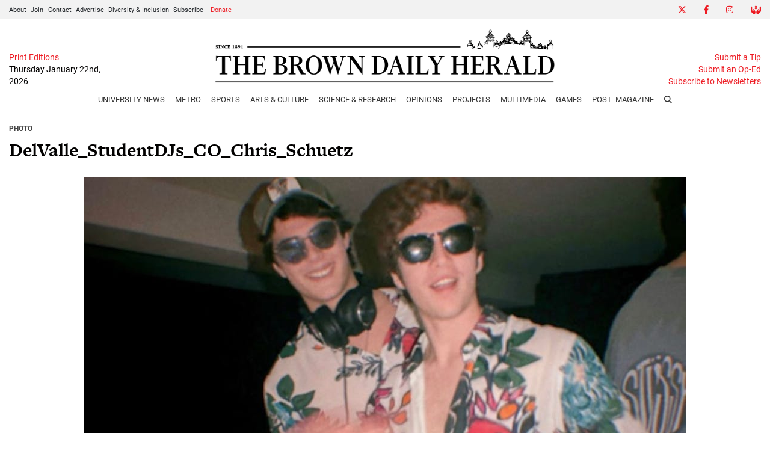

--- FILE ---
content_type: text/html; charset=UTF-8
request_url: https://www.browndailyherald.com/multimedia/19095bf1-6240-44ec-8a5b-0ce6eb99c689
body_size: 8589
content:
<!DOCTYPE html>
<html lang="en-US">
<!--
   _____ _   _                    _
  / ____| \ | |                  | |
 | (___ |  \| |_      _____  _ __| | _____
  \___ \| . ` \ \ /\ / / _ \| '__| |/ / __|
  ____) | |\  |\ V  V / (_) | |  |   <\__ \
 |_____/|_| \_| \_/\_/ \___/|_|  |_|\_\___/

SNworks - Solutions by The State News - http://getsnworks.com
-->
<head>
<meta charset="utf-8">
    <script type="text/javascript">var _sf_startpt=(new Date()).getTime();</script>

    <meta name="viewport" content="width=device-width">

    

    
            
<!-- CEO:STD-META -->

            	
                                                                
    <title>DelValle_StudentDJs_CO_Chris_Schuetz - The Brown Daily Herald</title>
<style>#__ceo-debug-message{display: none;}#__ceo-debug-message-open,#__ceo-debug-message-close{font-size: 18px;color: #333;text-decoration: none;position: absolute;top: 0;left: 10px;}#__ceo-debug-message-close{padding-right: 10px;}#__ceo-debug-message #__ceo-debug-message-open{display: none;}#__ceo-debug-message div{display: inline-block;}#__ceo-debug-message.message-collapse{width: 50px;}#__ceo-debug-message.message-collapse div{display: none;}#__ceo-debug-message.message-collapse #__ceo-debug-message-close{display: none;}#__ceo-debug-message.message-collapse #__ceo-debug-message-open{display: inline !important;}.__ceo-poll label{display: block;}ul.__ceo-poll{padding: 0;}.__ceo-poll li{list-style-type: none;margin: 0;margin-bottom: 5px;}.__ceo-poll [name="verify"]{opacity: 0.001;}.__ceo-poll .__ceo-poll-result{max-width: 100%;border-radius: 3px;background: #fff;position: relative;padding: 2px 0;}.__ceo-poll span{z-index: 10;padding-left: 4px;}.__ceo-poll .__ceo-poll-fill{padding: 2px 4px;z-index: 5;top: 0;background: #4b9cd3;color: #fff;border-radius: 3px;position: absolute;overflow: hidden;}.__ceo-flex-container{display: flex;}.__ceo-flex-container .__ceo-flex-col{flex-grow: 1;}.__ceo-table{margin: 10px 0;}.__ceo-table td{border: 1px solid #333;padding: 0 10px;}.text-align-center{text-align: center;}.text-align-right{text-align: right;}.text-align-left{text-align: left;}.__ceo-text-right:empty{margin-bottom: 1em;}article:not(.arx-content) .btn{font-weight: 700;}article:not(.arx-content) .float-left.embedded-media{padding: 0px 15px 15px 0px;}article:not(.arx-content) .align-center{text-align: center;}article:not(.arx-content) .align-right{text-align: right;}article:not(.arx-content) .align-left{text-align: left;}article:not(.arx-content) table{background-color: #f1f1f1;border-radius: 3px;width: 100%;border-collapse: collapse;border-spacing: 0;margin-bottom: 1.5rem;caption-side: bottom;}article:not(.arx-content) table th{text-align: left;padding: 0.5rem;border-bottom: 1px solid #ccc;}article:not(.arx-content) table td{padding: 0.5rem;border-bottom: 1px solid #ccc;}article:not(.arx-content) figure:not(.embedded-media)> figcaption{font-size: 0.8rem;margin-top: 0.5rem;line-height: 1rem;}</style>

    <meta name="description" content="Serving the Brown University community since 1891">

        
        <meta property="og:url" content="https://www.browndailyherald.com/multimedia/19095bf1-6240-44ec-8a5b-0ce6eb99c689">     <meta property="og:type" content="website">
    <meta property="og:site_name" content="The Brown Daily Herald">
    <meta property="og:title" content="DelValle_StudentDJs_CO_Chris_Schuetz">     <meta property="og:description" content="Serving the Brown University community since 1891">             <meta name="twitter:card" content="summary_large_image">


    
                                
                    <meta property="og:image" content="https://snworksceo.imgix.net/bdh/6cc1238e-ba9d-44a9-9016-f131e63099cc.sized-1000x1000.png?w=800&amp;dpr=2&amp;ar=16%3A9&amp;fit=crop&amp;crop=faces">          <meta property="og:image:width" content="800">         <meta property="og:image:height" content="600">     


    <!-- Google Tag Manager -->
<script>(function(w,d,s,l,i){w[l]=w[l]||[];w[l].push({'gtm.start':
new Date().getTime(),event:'gtm.js'});var f=d.getElementsByTagName(s)[0],
j=d.createElement(s),dl=l!='dataLayer'?'&l='+l:'';j.async=true;j.src=
'https://www.googletagmanager.com/gtm.js?id='+i+dl;f.parentNode.insertBefore(j,f);
})(window,document,'script','dataLayer','GTM-N3H2GLD');</script>
<!-- End Google Tag Manager -->

    <link rel="preconnect" href="https://use.typekit.net">
    <link rel="preconnect" href="https://d35jcxe8no8yhr.cloudfront.net">

    <link rel="stylesheet" href="https://use.typekit.net/mxr8glf.css">
    <link rel="stylesheet" href="https://stackpath.bootstrapcdn.com/bootstrap/4.3.1/css/bootstrap.min.css" integrity="sha384-ggOyR0iXCbMQv3Xipma34MD+dH/1fQ784/j6cY/iJTQUOhcWr7x9JvoRxT2MZw1T" crossorigin="anonymous">
    <link rel="stylesheet" type="text/css" media="screen, print" href="https://d35jcxe8no8yhr.cloudfront.net/2542656e2016fe17826b37b64e80fbec/dist/css/master.css">

    <script src="https://kit.fontawesome.com/026f103434.js" crossorigin="anonymous" data-auto-replace-svg="nest"></script>

    
    <link rel="apple-touch-icon" sizes="57x57" href="https://d35jcxe8no8yhr.cloudfront.net/2542656e2016fe17826b37b64e80fbec/dist/img/favicons/apple-icon-57x57.png">
<link rel="apple-touch-icon" sizes="60x60" href="https://d35jcxe8no8yhr.cloudfront.net/2542656e2016fe17826b37b64e80fbec/dist/img/favicons/apple-icon-60x60.png">
<link rel="apple-touch-icon" sizes="72x72" href="https://d35jcxe8no8yhr.cloudfront.net/2542656e2016fe17826b37b64e80fbec/dist/img/favicons/apple-icon-72x72.png">
<link rel="apple-touch-icon" sizes="76x76" href="https://d35jcxe8no8yhr.cloudfront.net/2542656e2016fe17826b37b64e80fbec/dist/img/favicons/apple-icon-76x76.png">
<link rel="apple-touch-icon" sizes="114x114" href="https://d35jcxe8no8yhr.cloudfront.net/2542656e2016fe17826b37b64e80fbec/dist/img/favicons/apple-icon-114x114.png">
<link rel="apple-touch-icon" sizes="120x120" href="https://d35jcxe8no8yhr.cloudfront.net/2542656e2016fe17826b37b64e80fbec/dist/img/favicons/apple-icon-120x120.png">
<link rel="apple-touch-icon" sizes="144x144" href="https://d35jcxe8no8yhr.cloudfront.net/2542656e2016fe17826b37b64e80fbec/dist/img/favicons/apple-icon-144x144.png">
<link rel="apple-touch-icon" sizes="152x152" href="https://d35jcxe8no8yhr.cloudfront.net/2542656e2016fe17826b37b64e80fbec/dist/img/favicons/apple-icon-152x152.png">
<link rel="apple-touch-icon" sizes="180x180" href="https://d35jcxe8no8yhr.cloudfront.net/2542656e2016fe17826b37b64e80fbec/dist/img/favicons/apple-icon-180x180.png">
<link rel="icon" type="image/png" sizes="192x192" href="https://d35jcxe8no8yhr.cloudfront.net/2542656e2016fe17826b37b64e80fbec/dist/img/favicons/android-icon-192x192.png">
<link rel="icon" type="image/png" sizes="32x32" href="https://d35jcxe8no8yhr.cloudfront.net/2542656e2016fe17826b37b64e80fbec/dist/img/favicons/favicon-32x32.png">
<link rel="icon" type="image/png" sizes="96x96" href="https://d35jcxe8no8yhr.cloudfront.net/2542656e2016fe17826b37b64e80fbec/dist/img/favicons/favicon-96x96.png">
<link rel="icon" type="image/png" sizes="16x16" href="https://d35jcxe8no8yhr.cloudfront.net/2542656e2016fe17826b37b64e80fbec/dist/img/favicons/favicon-16x16.png">
<link rel="manifest" href="https://d35jcxe8no8yhr.cloudfront.net/2542656e2016fe17826b37b64e80fbec/dist/img/favicons/manifest.json">
<meta name="msapplication-TileColor" content="#ffffff">
<meta name="msapplication-TileImage" content="https://d35jcxe8no8yhr.cloudfront.net/2542656e2016fe17826b37b64e80fbec/dist/img/favicons/ms-icon-144x144.png">
<meta name="theme-color" content="#ffffff">

        
    <link href="https://vjs.zencdn.net/7.5.4/video-js.css" rel="stylesheet">
    <link href="https://unpkg.com/@videojs/themes@1/dist/forest/index.css" rel="stylesheet">
    <script src="https://vjs.zencdn.net/7.5.4/video.js"></script>

    <script async src="https://securepubads.g.doubleclick.net/tag/js/gpt.js"></script>
<script>
  window.googletag = window.googletag || {cmd: []};
  googletag.cmd.push(function() {

    var mapping_leaderboard = googletag.sizeMapping().
        addSize([730, 0], [728, 90]). // Desktop, Tablet - leaderboard
        addSize([0, 0], [320, 50]). // Mobile
        build();

    googletag.defineSlot('/1149905/BDH_ATF_Article_728x90', [[728, 90], [320,50]], 'div-gpt-ad-1630955263016-0').defineSizeMapping(mapping_leaderboard).addService(googletag.pubads());
    googletag.defineSlot('/1149905/BDH_Footer_728x90', [[728, 90], [320,50]], 'div-gpt-ad-1630955322503-0').defineSizeMapping(mapping_leaderboard).addService(googletag.pubads());
    googletag.defineSlot('/1149905/Leaderboard2', [[728, 90],[320,50]], 'div-gpt-ad-1634256879681-0').defineSizeMapping(mapping_leaderboard).addService(googletag.pubads());
    googletag.defineSlot('/1149905/Leaderboard3', [[728, 90],[320,50]], 'div-gpt-ad-1634256921557-0').defineSizeMapping(mapping_leaderboard).addService(googletag.pubads());
    googletag.defineSlot('/1149905/BDH_RightSidebar_300x250', [300, 250], 'div-gpt-ad-1630955345506-0').addService(googletag.pubads());
    googletag.defineSlot('/1149905/BDH_RightSidebar2_300x250', [300, 250], 'div-gpt-ad-1630955376218-0').addService(googletag.pubads());
    googletag.defineSlot('/1149905/BDH_RightSidebar3_300x250', [300, 250], 'div-gpt-ad-1630955404629-0').addService(googletag.pubads());
    googletag.defineSlot('/1149905/BDH_RightSidebar4_300x250', [300, 250], 'div-gpt-ad-1630955423371-0').addService(googletag.pubads());
    googletag.defineSlot('/1149905/BDH_RightSidebar4_300x250', [300, 250], 'div-gpt-ad-1630955423371-1').addService(googletag.pubads());
    googletag.defineSlot('/1149905/Skyscraper', [300, 600], 'div-gpt-ad-1634570441696-0').addService(googletag.pubads());
    googletag.pubads().enableSingleRequest();
    googletag.pubads().collapseEmptyDivs();
    googletag.enableServices();
  });
</script>

<!-- Flytedesk Digital --> <script type="text/javascript"> (function (w, d, s, p) { let f = d.getElementsByTagName(s)[0], j = d.createElement(s); j.id = 'flytedigital'; j.async = true; j.src = 'https://digital.flytedesk.com/js/head.js#' + p; f.parentNode.insertBefore(j, f); })(window, document, 'script', '8b83127b-f344-4d9b-a1c1-f16449587903'); </script> <!-- End Flytedesk Digital -->

<script async src="https://pagead2.googlesyndication.com/pagead/js/adsbygoogle.js?client=ca-pub-8731315434789018" crossorigin="anonymous"></script>

<meta name="apple-itunes-app" content="app-id=6642661925">
</head>

<body>
    <!-- Google Tag Manager (noscript) -->
<noscript><iframe src="https://www.googletagmanager.com/ns.html?id=GTM-N3H2GLD" height="0" width="0" style="display:none;visibility:hidden"></iframe></noscript>
<!-- End Google Tag Manager (noscript) -->
    <div class="skip-content">
        <span class="d-inline-block bg-white">Skip to <a href="#main-content" tabindex="0">Content</a>, <a href="#dockedNavContainer" tabindex="0">Navigation</a>, or <a href="#main-footer" tabindex="0">Footer</a>.</span>
    </div>

    <div class="preheader bg-gray d-xxl-none">
    <div class="container-fluid max-width">
        <div class="row align-items-center">
            <div class="col-12 col-md-6 text-center text-md-left">
                <ul class="list-inline mb-0 pb-0">
                    <li class="list-inline-item text-smaller mr-1"><a class="text-body" href="https://www.browndailyherald.com/page/about">About</a></li>
                    <li class="list-inline-item text-smaller mr-1"><a class="text-body" href="https://www.browndailyherald.com/page/join">Join</a></li>
                    <li class="list-inline-item text-smaller mr-1"><a class="text-body" href="https://www.browndailyherald.com/page/contact">Contact</a></li>
                    <li class="list-inline-item text-smaller mr-1"><a class="text-body" href="https://www.browndailyherald.com/page/advertise">Advertise</a></li>
                    <li class="list-inline-item text-smaller mr-1"><a class="text-body" href="https://www.browndailyherald.com/page/dei">Diversity &amp; Inclusion</a></li>
                    <li class="list-inline-item text-smaller"><a class="text-body" href="https://www.browndailyherald.com/page/subscribe">Subscribe</a></li>
                    <li class="list-inline-item text-smaller"><a class="text-body text-primary-color" href="https://www.browndailyherald.com/donation" target="_blank">Donate</a></li>
                </ul>
            </div>
            <div class="col-12 col-md-6 text-center text-md-right">
                <ul class="list-inline mb-0 pb-0">
                    <li class="list-inline-item"><a href="https://twitter.com/the_herald" class="nav-link px-2 pl-lg-0 pr-lg-2" target="_blank"><i class="fab fa-x-twitter" aria-label="Twitter"></i></a></li>
                    <li class="list-inline-item"><a href="https://www.facebook.com/browndailyherald" class="nav-link px-2" target="_blank"><i class="fab fa-facebook-f" aria-label="Facebook"></i></a></li>
                    <li class="list-inline-item"><a href="https://www.instagram.com/browndailyherald" class="nav-link px-2" target="_blank"><i class="fab fa-instagram" aria-labe="Instagram"></i></a></li>
                    <li class="list-inline-item"><a href="https://www.browndailyherald.com/donation" class="nav-link px-2 pl-lg-2 pr-lg-0" target="_blank"><i class="fas fa-hands-usd" aria-label="Give Now"></i></a></li>
                </ul>

            </div>
       </div>
    </div>
</div>
    <header class="mt-2">
    <div class="container-fluid max-width">
        <div class="row align-items-end">
            <div class="col-12 col-md-8 order-1 order-md-2 text-center">
                <a href="https://www.browndailyherald.com/"><img src="https://d35jcxe8no8yhr.cloudfront.net/2542656e2016fe17826b37b64e80fbec/dist/img/logo-black.png" class="w-75 d-block mx-auto" alt="Logo of The Brown Daily Herald"></a>
            </div>
            <div class="col-12 col-md-2 order-2 order-md-1 text-center text-md-left">
                                <a class="d-block text-smaller" href="https://issuu.com/browndailyherald" target="_blank" rel="noopener noreferer">Print Editions</a>
                <span class="text-smaller d-block mb-1" style="font-weight:500">Thursday January 22nd, 2026</span>
            </div>
            <div class="col-12 col-md-2 order-3 text-right d-none d-md-block">
                <a class="d-block text-smaller" href="https://www.browndailyherald.com/page/submit">Submit a Tip</a>
                <a class="d-block text-smaller" href="https://www.browndailyherald.com/submissions">Submit an Op-Ed</a>
                <a class="d-block text-smaller mb-1" href="https://www.browndailyherald.com/newsletters">Subscribe to Newsletters</a>
            </div>
                    </div>
    </div>
</header>
    
<div id="dockedNavContainer">
    <nav class="navbar navbar-expand-lg navbar-light py-0" id="mainNavbar">
        <div class="container-fluid max-width">
            <button class="navbar-toggler border-0" type="button" data-toggle="collapse" data-target="#mainNavbarContent">
                <i class="fas fa-bars text-body"></i>
            </button>
            <a href="https://www.browndailyherald.com/" class="d-block mx-auto d-lg-none pr-3 py-2"><img src="https://d35jcxe8no8yhr.cloudfront.net/2542656e2016fe17826b37b64e80fbec/dist/img/logo-short.png" style="max-width:40px;" class="home-link-mobile" alt="The Brown Daily Herald"></a>
            <form method="get" action="https://www.browndailyherald.com/search" class="d-none w-100" role="search">
                <div class="d-flex">
                    <input type="hidden" name="a" value="1">
                    <input type="hidden" name="o" value="date">
                    <input type="search" name="s" class="flex-grow-1 form-control form-control-sm" placeholder="Search The Brown Daily Herald">
                    <button type="submit" aria-label="Search" class="ml-3 btn-reset d-inline"><i class="fas fa-search"></i></button>
                </div>
            </form>
            <a class="d-lg-none" href="https://www.browndailyherald.com/search?a=1&amp;o=date" aria-label="Search The Brown Daily Herald">
                <i class="fas fa-search text-body"></i>
            </a>

            <div class="collapse navbar-collapse text-uppercase font-sans" id="mainNavbarContent">

                <div class="row w-100 align-items-center px-0 mx-0">
                    <div class="col-lg order-1 order-md-2 text-center">
                        <ul class="navbar-nav mx-auto justify-content-center align-items-center">
                                                                                                <li class="navbar-item"><a id="navbar-item-news" class="nav-link" href="https://www.browndailyherald.com/section/university-news" title="University&#x20;News">University News</a></li>
                                                                                                                                <li class="navbar-item"><a id="navbar-item-metro" class="nav-link" href="https://www.browndailyherald.com/section/metro" title="Metro">Metro</a></li>
                                                                                                                                <li class="navbar-item"><a id="navbar-item-sports" class="nav-link" href="https://www.browndailyherald.com/section/sports" title="Sports">Sports</a></li>
                                                                                                                                <li class="navbar-item dropdown text-center" id="artsDropdownContainer">
                                        <a class="nav-link dropdown-toggle" href="https://www.browndailyherald.com/section/arts-culture" id="navbarDropdownArts" role="button" data-toggle="dropdown" aria-haspopup="true" aria-expanded="false">
                                            Arts &amp; Culture
                                        </a>
                                        <div class="dropdown-menu" aria-labelledby="navbarDropdownArts">
                                                                                            <a class="dropdown-item" href="https://www.browndailyherald.com/section/events">Events</a>
                                                                                            <a class="dropdown-item" href="https://www.browndailyherald.com/section/review">Review</a>
                                                                                    </div>
                                    </li>
                                                                                                                                <li class="navbar-item"><a id="navbar-item-science" class="nav-link" href="https://www.browndailyherald.com/section/science-research" title="Science&#x20;&amp;&#x20;Research">Science & Research</a></li>
                                                                                                                                <li class="navbar-item dropdown text-center" id="opinionDropdownContainer">
                                        <a class="nav-link dropdown-toggle" href="https://www.browndailyherald.com/section/opinions" id="navbarDropdownOpinion" role="button" data-toggle="dropdown" aria-haspopup="true" aria-expanded="false">
                                            Opinions
                                        </a>
                                        <div class="dropdown-menu" aria-labelledby="navbarDropdownOpinion">
                                                                                            <a class="dropdown-item" href="https://www.browndailyherald.com/section/columns">Columns</a>
                                                                                            <a class="dropdown-item" href="https://www.browndailyherald.com/section/op-ed">Op-Ed</a>
                                                                                            <a class="dropdown-item" href="https://www.browndailyherald.com/section/editorials">Editorials</a>
                                                                                            <a class="dropdown-item" href="https://www.browndailyherald.com/section/letters-to-the-editor">Letters to the Editor</a>
                                                                                            <a class="dropdown-item" href="https://www.browndailyherald.com/section/editors-note">Editor&#039;s Note</a>
                                                                                    </div>
                                    </li>
                                                                                                                                <li class="navbar-item"><a id="navbar-item-projects" class="nav-link" href="https://www.browndailyherald.com/section/projects" title="Projects">Projects</a></li>
                                                                                                                                <li class="navbar-item"><a id="navbar-item-multimedia" class="nav-link" href="https://www.browndailyherald.com/section/multimedia" title="Multimedia">Multimedia</a></li>
                                                                                                                                <li class="navbar-item"><a id="navbar-item-games" class="nav-link" href="https://www.browndailyherald.com/section/games" title="Games">Games</a></li>
                                                                                                                                <li class="navbar-item"><a id="navbar-item-magazine" class="nav-link" href="https://www.browndailyherald.com/post-magazine" title="Post-&#x20;Magazine">Post- Magazine</a></li>
                                                                                                                                <li class="navbar-item d-none d-lg-flex"><a id="navbar-item-search" class="nav-link" href="https://www.browndailyherald.com/search?a=1" title="" aria-label="Search The Brown Daily Herald"><i class="fas fa-search"></i></a></li>
                                                                                    </ul>
                    </div>
                    <div class="col-1 order-2 order-md-1 text-center text-lg-left pl-0 d-none d-xxl-block">
                        <ul class="navbar-nav ">
                            <li class="navbar-item text-smaller mr-1 dropdown" id="aboutDropdownContainer">
                                <a class="text-body dropdown-toggle" href="https://www.browndailyherald.com/page/about">About</a>
                                <div class="dropdown-menu" aria-labelledby="aboutDropdownContainer">
                                    <a class="dropdown-item" href="https://www.browndailyherald.com/page/about">About The Herald</a>
                                    <a class="dropdown-item" href="https://www.browndailyherald.com/page/join">Join</a>
                                    <a class="dropdown-item" href="https://www.browndailyherald.com/page/staff-ss-2021">Staff List</a>
                                    <a class="dropdown-item" href="https://www.browndailyherald.com/page/contact">Contact Us</a>
                                    <a class="dropdown-item" href="https://www.browndailyherald.com/page/reprint-request">Reprint Permission</a>
                                    <a class="dropdown-item" href="https://www.browndailyherald.com/page/dei">Diversity &amp; Inclusion</a>
                                </div>
                            </li>
                                                        <li class="navbar-item text-smaller mr-1"><a class="text-body" href="https://www.browndailyherald.com/page/advertise">Advertise</a></li>
                                                        <li class="navbar-item dropdown text-center" id="donateDropdownContainer" style="z-index:1051;">
                                <a class="nav-link dropdown-toggle text-smaller py-0 px-1 text-primary-color" href="https://www.browndailyherald.com/donation" id="navbarDropdownDonate" role="button" data-toggle="dropdown" aria-haspopup="true" aria-expanded="false">
                                    Donate
                                </a>
                                <div class="dropdown-menu" aria-labelledby="navbarDropdownDonate">
                                    <a class="dropdown-item" href="https://www.browndailyherald.com/donate" target="_blank" rel="noopener">Donate</a>
                                    <a class="dropdown-item" href="https://secure.lglforms.com/form_engine/s/oUsaS9kJIDw75uHexuR2sA" target="_blank" rel="noopener">Manage your donation</a>
                                </div>
                            </li>

                        </ul>
                    </div>
                    <div class="col-1 order-3 text-center text-lg-right pr-0 d-none d-xxl-block">
                        <ul class="navbar-nav">
                            <li class="navbar-item ml-auto"><a href="https://twitter.com/the_herald" class="nav-link px-2 pl-lg-0 pr-lg-2" target="_blank"><i class="fab fa-x-twitter" aria-label="Twitter"></i></a></li>
                            <li class="navbar-item"><a href="https://www.facebook.com/browndailyherald" class="nav-link px-2" target="_blank"><i class="fab fa-facebook-f" aria-label="Facebook"></i></a></li>
                            <li class="navbar-item"><a href="https://www.instagram.com/browndailyherald" class="nav-link px-2" target="_blank"><i class="fab fa-instagram" aria-labe="Instagram"></i></a></li>
                            <li class="navbar-item"><a href="https://www.browndailyherald.com/donation" class="nav-link px-2 pl-lg-2 pr-lg-0" target="_blank"><i class="fas fa-hands-usd" aria-label="Give Now"></i></a></li>
                        </ul>

                    </div>
                </div>


            </div>
        </div>
    </nav>
</div>
    
    

    <div class="mt-4">
        <!-- START gryphon/ads/placement-d.tpl -->
<div class="ad leaderboard text-center">
            <!-- /1149905/BDH_ATF_Article_728x90 -->
        <div id="div-gpt-ad-1630955263016-0">
        <script>
            googletag.cmd.push(function() { googletag.display('div-gpt-ad-1630955263016-0'); });
        </script>
        </div>
    </div>
<!-- END gryphon/ads/placement-d.tpl -->
    </div>

    <div id="main-content">
        

    
    
<!-- gryphon/multimedia/detail.tpl -->


<div class="container-fluid max-width my-4">
    <div class="row">
        <div class="col">
            <article class="full-article">
                <div class="kicker"><span class="kicker"><a href="https://www.browndailyherald.com/multimedia">PHOTO</a></span></div>

                <h1>DelValle_StudentDJs_CO_Chris_Schuetz</h1>

                            </article>
        </div>
    </div>
</div>
<div class="container-fluid max-width mb-4">
    <div class="row">
        <div class="col">
            <article class="full-article">

                <figure class="multimedia-detail">
                    
    
    
            
        <!--media/image.tpl-->

<div class="image">
    <div style="text-align: center;">
    <a href="https://www.browndailyherald.com/multimedia/19095bf1-6240-44ec-8a5b-0ce6eb99c689"><img src="https://snworksceo.imgix.net/bdh/6cc1238e-ba9d-44a9-9016-f131e63099cc.sized-1000x1000.png?w=1000"></a>
    </div>
    <div class="info">
        
        &middot; 

    </div>
</div>
    


                </figure>
            </article>
        </div>
    </div>
</div>
<div class="container-fluid max-width mb-4">
    <div class="row">
        <div class="col">
            <article class="full-article">
                <p class="copy"></p>
<div class="__ceo-text-center" style="text-align:center"></div>

                    
    
            </article>

            <h3>Article featuring this media:</h3>
            <ul class="mb-4">
                                            </ul>
        </div>
    </div>
    <div class="row mt-4">
        <div class="col">
                            <div class="d-flex align-items-center">
                <div class="subheader h3 font-sans font-weight-bold mb-0 pb-0">More</div>
    </div>

                                    
    
    
    <article class="art-left h2-h3">

        
        <div class="row">
            <div class="col-4 pr-0 pr-md-2 col-md-4">
                                <div class="image-container">
                                            <a href="https://www.browndailyherald.com/multimedia/ed15d0b3-90ee-4145-b6cc-ed2706385218"><img src="https://snworksceo.imgix.net/bdh/4923050b-5ee0-4cee-ad26-041a5adc88c0.sized-1000x1000.jpg?w=1500&amp;ar=4%3A3&amp;fit=crop&amp;crop=faces&amp;facepad=3&amp;auto=format" class="dom-art-left-image w-100 d-block mx-auto" alt="A photo of the interior of the Rhode Island legislature. The room features a gold clock over a red velvet curtain and three central leather chairs." loading="lazy"></a>
                                                                                            <span class="image-credit">
                                                                    <a href="https://www.browndailyherald.com/staff/jasmine-willoughby">Jasmine Willoughby</a>                                                            </span>
                                                                                                            
                                    </div>
                            </div>
            <div class="col-8 col-md-8">
                
                <h2 class="text-truncate headline has-photo"><a href="https://www.browndailyherald.com/multimedia/ed15d0b3-90ee-4145-b6cc-ed2706385218">DSC_0308.JPG</a></h2>

                                    <span class="dateline has-photo">

                                
    
                                            By <a href="https://www.browndailyherald.com/staff/jasmine-willoughby">Jasmine Willoughby</a>            
                         | 
                        <span class="time-since">                    January 22

</span>
                    </span>
                
                                    <p class="article-abstract has-photo">
                        On Jan. 1, Rhode Island legislation raising the minimum wage from $15 to $16 per hour went into effect.
                    </p>
                            </div>
        </div>
            </article>

                <hr class="bg-gray">                                    
    
    
    <article class="art-left h2-h3">

        
        <div class="row">
            <div class="col-4 pr-0 pr-md-2 col-md-4">
                                <div class="image-container">
                                            <a href="https://www.browndailyherald.com/multimedia/78bfff9d-fa83-4080-be2f-fa9d576db1f0"><img src="https://snworksceo.imgix.net/bdh/b0e344f0-1cb6-4636-bbd8-f8714cf2e839.sized-1000x1000.jpg?w=1500&amp;ar=4%3A3&amp;fit=crop&amp;crop=faces&amp;facepad=3&amp;auto=format" class="dom-art-left-image w-100 d-block mx-auto" alt="Students in winter clothes walk in front of Sayles Hall on a sunny, snowy day." loading="lazy"></a>
                                                                                            <span class="image-credit">
                                                                    <a href="https://www.browndailyherald.com/staff/selina-kao">Selina Kao</a>                                                            </span>
                                                                                                            
                                    </div>
                            </div>
            <div class="col-8 col-md-8">
                
                <h2 class="text-truncate headline has-photo"><a href="https://www.browndailyherald.com/multimedia/78bfff9d-fa83-4080-be2f-fa9d576db1f0">DSC_0214.JPG</a></h2>

                                    <span class="dateline has-photo">

                                
    
                                            By <a href="https://www.browndailyherald.com/staff/selina-kao">Selina Kao</a>            
                         | 
                        <span class="time-since">                    January 22

</span>
                    </span>
                
                                    <p class="article-abstract has-photo">
                        Early decision notifications were initially set to be released on Dec. 15, but were delayed in the wake of the shooting.
                    </p>
                            </div>
        </div>
            </article>

                <hr class="bg-gray">                                    
    
    
    <article class="art-left h2-h3">

        
        <div class="row">
            <div class="col-4 pr-0 pr-md-2 col-md-4">
                                <div class="image-container">
                                            <a href="https://www.browndailyherald.com/multimedia/d27f0bee-021a-4c91-97ac-bef135bc95f5"><img src="https://snworksceo.imgix.net/bdh/dc79021c-b783-4e38-a332-1d4cfcbc74c0.sized-1000x1000.jpg?w=1500&amp;ar=4%3A3&amp;fit=crop&amp;crop=faces&amp;facepad=3&amp;auto=format" class="dom-art-left-image w-100 d-block mx-auto" alt="DSC_0244.jpg" loading="lazy"></a>
                                                                                            <span class="image-credit">
                                                                    <a href="https://www.browndailyherald.com/staff/selina-kao">Selina Kao</a>                                                            </span>
                                                                                                            
                                    </div>
                            </div>
            <div class="col-8 col-md-8">
                
                <h2 class="text-truncate headline has-photo"><a href="https://www.browndailyherald.com/multimedia/d27f0bee-021a-4c91-97ac-bef135bc95f5">DSC_0244.jpg</a></h2>

                                    <span class="dateline has-photo">

                                
    
                                            By <a href="https://www.browndailyherald.com/staff/selina-kao">Selina Kao</a>            
                         | 
                        <span class="time-since">                    January 22

</span>
                    </span>
                
                                    <p class="article-abstract has-photo">
                        
                    </p>
                            </div>
        </div>
            </article>

                            
        </div>
        

<div class="col-12 fixed-sidebar d-print-none">
            <div class="mb-4 text-center">
            <!-- START gryphon/ads/placement-d.tpl -->
<div class="ad rectangle text-center">
            <!-- /1149905/BDH_RightSidebar_300x250 -->
        <div id="div-gpt-ad-1630955345506-0" style="min-width: 300px;">
        <script>
            googletag.cmd.push(function() { googletag.display('div-gpt-ad-1630955345506-0'); });
        </script>
        </div>
    </div>
<!-- END gryphon/ads/placement-d.tpl -->
        </div>
        <hr class="bg-gray">
    
    
        
    
        
            <div class="my-4 text-center d-none d-md-block">
            <!-- START gryphon/ads/placement-d.tpl -->
<div class="ad skyscraper text-center">
            <!-- /1149905/Skyscraper -->
        <div id="div-gpt-ad-1634570441696-0" style="min-width: 300px; min-height: 600px;">
        <script>
            googletag.cmd.push(function() { googletag.display('div-gpt-ad-1634570441696-0'); });
        </script>
        </div>
   </div>
<!-- END gryphon/ads/placement-d.tpl -->
        </div>
        <hr class="bg-gray">
        
</div>
    </div>
</div>

    </div>

    <hr class="bg-dark">

    <div class="my-4">
        <!-- START gryphon/ads/placement-d.tpl -->
<div class="ad leaderboard text-center">
            <!-- /1149905/BDH_Footer_728x90 -->
        <div id="div-gpt-ad-1630955322503-0">
        <script>
            googletag.cmd.push(function() { googletag.display('div-gpt-ad-1630955322503-0'); });
        </script>
        </div>
    </div>
<!-- END gryphon/ads/placement-d.tpl -->
    </div>

    <footer class="bg-secondary-color mt-3 py-3 text-white" id="main-footer">
    <div class="container">
        <div class="row text-left align-items-center">
            <div class="col-6 col-lg-9 order-lg-2 py-2">
                <div class="row">
                    <div class="col-12 col-lg offset-lg-2 d-none d-md-block">
                        <ul class="list-unstyled mb-0">
                            <li class="list-unstyled-item"><a href="https://www.browndailyherald.com/section/news" class="text-white font-weight-light">News</a></li>
                            <li class="list-unstyled-item"><a href="https://www.browndailyherald.com/section/sports" class="text-white font-weight-light">Sports</a></li>
                            <li class="list-unstyled-item"><a href="https://www.browndailyherald.com/section/arts-culture" class="text-white font-weight-light">Arts &amp; Culture</a></li>
                            <li class="list-unstyled-item"><a href="https://www.browndailyherald.com/section/science-research" class="text-white font-weight-light">Science &amp; Research</a></li>
                            <li class="list-unstyled-item"><a href="https://www.browndailyherald.com/section/opinions" class="text-white font-weight-light">Opinions</a></li>
                            <li class="list-unstyled-item"><a href="https://www.browndailyherald.com/section/multimedia" class="text-white font-weight-light">Multimedia</a></li>
                            <li class="list-unstyled-item"><a href="https://www.browndailyherald.com/post-magazine" class="text-white font-weight-light">post- magazine</a></li>
                        </ul>
                    </div>
                    <div class="col-12 col-lg">
                        <ul class="list-unstyled mb-4 mb-lg-0">
                            <li class="list-unstyled-item"><a href="https://www.browndailyherald.com/page/about" class="text-white font-weight-light">About us</a></li>
                            <li class="list-unstyled-item"><a href="https://www.browndailyherald.com/page/contact" class="text-white font-weight-light">Contact us</a></li>
                            <li class="list-unstyled-item"><a href="https://www.browndailyherald.com/page/advertise" class="text-white font-weight-light">Advertising</a></li>
                            <li class="list-unstyled-item"><a href="https://www.browndailyherald.com/donation" class="text-white font-weight-light" target="_blank">Donate</a></li>
                            <li class="list-unstyled-item"><a href="https://www.browndailyherald.com/page/terms" class="text-white font-weight-light">Terms of Service</a></li>
                            <li class="list-unstyled-item"><a href="https://www.browndailyherald.com/page/privacy" class="text-white font-weight-light">Privacy Policy</a></li>
                            <li class="list-unstyled-item"><a href="https://www.browndailyherald.com/page/staff" class="text-white font-weight-light">Masthead</a></li>
                            <li class="list-unstyled-item"><a href="https://heraldalumni.org/" target="_blank" rel="noopener" class="text-white font-weight-light">Alumni</a></li>
                        </ul>
                    </div>
                    <div class="col-12 col-lg">
                        <form action="https://browndailyherald.us1.list-manage.com/subscribe/post?u=373505593bc39c5fd8ea5d5a8&amp;id=9a2e83adcb" method="post" id="mc-embedded-subscribe-form" name="mc-embedded-subscribe-form" class="validate" target="_blank" novalidate="">
                            <div class="h6 font-sans text-white">Subscribe to our newsletter</div>
                            <div class="align-content-center">
                                <label for="mce-EMAIL" class="form-label pr-2 sr-only">Email</label>
                                <div class="">
                                    <input type="email" value="" name="EMAIL" class="form-control form-control-sm font-sans" id="mce-EMAIL" placeholder="Your Email Address" required=""><div style="position: absolute; left: -8000px;" aria-hidden="true"><input type="text" name="b_373505593bc39c5fd8ea5d5a8_9a2e83adcb" tabindex="-1" value=""></div>
                                </div>
                                <div class="">
                                    <input type="submit" value="Subscribe" name="subscribe" id="mc-embedded-subscribe" class="btn btn-primary font-weight-bold font-sans btn-sm btn-block mt-2">
                                </div>
                            </div>
                        </form>
                    </div>
                </div>
            </div>
            <div class="col-6 col-lg ml-lg-4 order-lg-1 py-2">
                <div class="">
                    <a href="https://www.browndailyherald.com/"><img src="https://d35jcxe8no8yhr.cloudfront.net/2542656e2016fe17826b37b64e80fbec/dist/img/logo-short-alt.png" alt="The Brown Daily Herald" class="d-inline-block mt-n2 mb-3" style="max-width:80px;"></a>

                    <p>
                        The Brown Daily Herald, Inc. is a financially independent, nonprofit media organization with more than 250 students working across our journalism, business and web divisions.
                    </p>

                    <ul class="list-inline d-block d-lg-inline mt-2 pr-lg-2">
                        <li class="list-inline-item"><a href="https://twitter.com/the_herald" aria-label="Follow us on Twitter">
                            <i class="fab fa-x-twitter text-white"></i>
                        </a></li>
                        <li class="list-inline-item"><a href="https://facebook.com/browndailyherald" aria-label="Follow us on Facebook">
                            <i class="fab fa-facebook-f text-white"></i>
                        </a></li>
                        <li class="list-inline-item"><a href="https://instagram.com/browndailyherald" aria-label="Follow us on Instagram">
                            <i class="fab fa-instagram text-white"></i>
                        </a></li>
                        <li class="list-inline-item"><a href="https://www.browndailyherald.com/plugin/feeds/top-stories.xml" aria-label="Top Stories RSS 2.0 Feed">
                            <i class="fas fa-rss text-white"></i>
                        </a></li>
                    </ul>
                </div>
            </div>
        </div>
    </div>
</footer>
<div class="container py-2 font-weight-bold text-black">
    <div class="row">
        <div class="col-12 col-lg-6 text-center text-lg-left">
            <small>Powered by <a href="https://getsnworks.com" target="_blank"><img src="https://duvq7ua50whdw.cloudfront.net/611d8613ded5b4d43232ade12fd62a2f/dist/img/snworks-logo-black.png" style="max-width:60px" class="d-inline-block mt-n1" alt="SNworks"></a> Solutions by The State News</small>
        </div>
        <div class="col-12 col-lg-6 text-center text-lg-right">
            <small>All Content &copy; 2026 The Brown Daily Herald, Inc.</small>
        </div>
    </div>
</div>

    <script src="https://code.jquery.com/jquery-3.4.1.min.js" integrity="sha256-CSXorXvZcTkaix6Yvo6HppcZGetbYMGWSFlBw8HfCJo=" crossorigin="anonymous"></script>
    <script src="https://cdn.jsdelivr.net/npm/popper.js@1.16.0/dist/umd/popper.min.js" integrity="sha384-Q6E9RHvbIyZFJoft+2mJbHaEWldlvI9IOYy5n3zV9zzTtmI3UksdQRVvoxMfooAo" crossorigin="anonymous"></script>
    <script src="https://stackpath.bootstrapcdn.com/bootstrap/4.4.1/js/bootstrap.min.js" integrity="sha384-wfSDF2E50Y2D1uUdj0O3uMBJnjuUD4Ih7YwaYd1iqfktj0Uod8GCExl3Og8ifwB6" crossorigin="anonymous"></script>

            <script src="https://d35jcxe8no8yhr.cloudfront.net/2542656e2016fe17826b37b64e80fbec/dist/js/master-min.js"></script>
        
        


                    
                                
            

            <script type="text/javascript"> var infolinks_pid = 3388635; var infolinks_wsid = 0; </script> <script type="text/javascript" src="//resources.infolinks.com/js/infolinks_main.js"></script>
        <script src="https://static.getsnworks.com/js/lighbox/lightbox-2.0-min.js"></script>
                <!-- Built in 2.5223078727722 seconds --><div id="__ceo-8B7A2F29-C494-4EAA-9D3D-93356FF6FB40"></div>
<script src="https://www.browndailyherald.com/b/e.js"></script>
<script></script>
</body>
</html>

--- FILE ---
content_type: text/html; charset=utf-8
request_url: https://www.google.com/recaptcha/api2/aframe
body_size: 269
content:
<!DOCTYPE HTML><html><head><meta http-equiv="content-type" content="text/html; charset=UTF-8"></head><body><script nonce="i_KVYBk2EWCeXHqnEKAxRA">/** Anti-fraud and anti-abuse applications only. See google.com/recaptcha */ try{var clients={'sodar':'https://pagead2.googlesyndication.com/pagead/sodar?'};window.addEventListener("message",function(a){try{if(a.source===window.parent){var b=JSON.parse(a.data);var c=clients[b['id']];if(c){var d=document.createElement('img');d.src=c+b['params']+'&rc='+(localStorage.getItem("rc::a")?sessionStorage.getItem("rc::b"):"");window.document.body.appendChild(d);sessionStorage.setItem("rc::e",parseInt(sessionStorage.getItem("rc::e")||0)+1);localStorage.setItem("rc::h",'1769097279006');}}}catch(b){}});window.parent.postMessage("_grecaptcha_ready", "*");}catch(b){}</script></body></html>

--- FILE ---
content_type: text/javascript
request_url: https://static.getsnworks.com/js/lighbox/lightbox-2.0-min.js
body_size: 1008
content:
window.addEventListener("DOMContentLoaded",()=>{var initStyles=function(){var css=`
        .btn-reset.__btn-lightbox {
            position: absolute;
            top: 7px;
            left: 7px;
            padding: 2px 4px;
            background-color: #000;
            border-radius: 3px;
            border: 1px solid #fff;
            opacity: 0.4;
            transition: opacity 0.2s ease-in-out;
        }
        .btn-reset.__btn-lightbox:hover {
            opacity: 1;
        }
        .lightbox__overlay {
            position: fixed;
            top: 0;
            left: 0;
            right: 0;
            bottom: 0;
            background-color: rgba(0,0,0,0.8);
        }
        .lightbox__content {
            position: fixed;
            top: 10vh;
            left: 10vw;
            width: 80vw;
            height: 80vh;
        }
        @media (max-width: 991.98px) {
            .lightbox__content {
                position: fixed;
                top: 25vh;
                left: 5vw;
                right 5vw;
                width: 90vw;
                height: inherit;
            }
        }
        .lightbox__close {
            width: 100%;
            display: flex;
            justify-content: flex-end;
            color: #fff;
        }
        `;var style=document.createElement("style");if(style.styleSheet){style.styleSheet.cssText=css}else{style.appendChild(document.createTextNode(css))}document.head.appendChild(style)};var initLightbox=function(image){var parent=image.parentNode;if(!parent.style.position){parent.style.position="relative"}var clickHandler=document.createElement("button");clickHandler.setAttribute("type","button");clickHandler.classList.add("btn-reset","__btn-lightbox");clickHandler.innerHTML='<i class="fal fa-search text-white"></i>';clickHandler.setAttribute("data-src",image.src);clickHandler.addEventListener("click",function(e){var target=e.target;if(target.tagName.toLowerCase()!=="button"){target=target.closest("button")}var src=target.getAttribute("data-src");if(!src){return}var url=new URL(src);var urlString=`${url.origin}${url.pathname}?w=1200&ar=16:9&fit=crop&crop=faces&auto=format&dpr=2`;lightboxIt(urlString)});parent.appendChild(clickHandler)};function lightboxIt(imageUrl){var lightbox=document.createElement("div");lightbox.classList.add("lightbox");lightbox.innerHTML=`
        <div class="lightbox__overlay"></div>
        <div class="lightbox__content">
            <div class="lightbox__close">
                <button type="button" class="btn-reset">
                    <i class="fal fa-times"></i>
                </button>
            </div>
            <div class="lightbox__image">
                <img src="${imageUrl}" alt="" />
            </div>
        </div>
        `;document.body.appendChild(lightbox);var closeButton=lightbox.querySelector(".lightbox__close button");closeButton.addEventListener("click",function(){lightbox.remove()});var background=lightbox.querySelector(".lightbox__overlay");background.addEventListener("click",function(){lightbox.remove()})}if(!document.querySelector(".embedded-media.embedded-image img")){return}var images=document.querySelectorAll(".embedded-media.embedded-image img");initStyles();images.forEach(function(image){initLightbox(image)})});